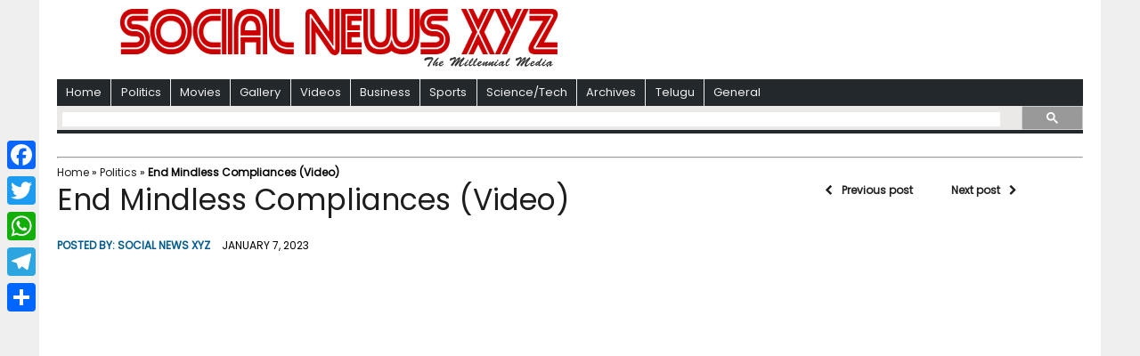

--- FILE ---
content_type: text/html; charset=utf-8
request_url: https://www.google.com/recaptcha/api2/aframe
body_size: 114
content:
<!DOCTYPE HTML><html><head><meta http-equiv="content-type" content="text/html; charset=UTF-8"></head><body><script nonce="ukJTP0j7BktkEL_Qtjl7lw">/** Anti-fraud and anti-abuse applications only. See google.com/recaptcha */ try{var clients={'sodar':'https://pagead2.googlesyndication.com/pagead/sodar?'};window.addEventListener("message",function(a){try{if(a.source===window.parent){var b=JSON.parse(a.data);var c=clients[b['id']];if(c){var d=document.createElement('img');d.src=c+b['params']+'&rc='+(localStorage.getItem("rc::a")?sessionStorage.getItem("rc::b"):"");window.document.body.appendChild(d);sessionStorage.setItem("rc::e",parseInt(sessionStorage.getItem("rc::e")||0)+1);localStorage.setItem("rc::h",'1769107529980');}}}catch(b){}});window.parent.postMessage("_grecaptcha_ready", "*");}catch(b){}</script></body></html>

--- FILE ---
content_type: application/javascript; charset=utf-8
request_url: https://fundingchoicesmessages.google.com/f/AGSKWxUDqh1nCvQw5SGEJHY7CKnhySplFeK4wW-8X10wGAfJi4Tt71nup9k09crdOAlDHEAiFzxXCFC8RJU-QjHD61W0tlJLqAuCfWJrgSZYgs2givY4A7V_dVh6-xMN1BlmZ5SH2w696_aEG1dqHXXegzOryaB8GDXveQbDKgMyZKShMn6A3jSA9mhpoh-Y/_/abm.aspx_home_ad_/adleader./ad300f2./ads/header_
body_size: -1288
content:
window['32183f04-7a25-45c2-a15c-3f3de072ce9d'] = true;